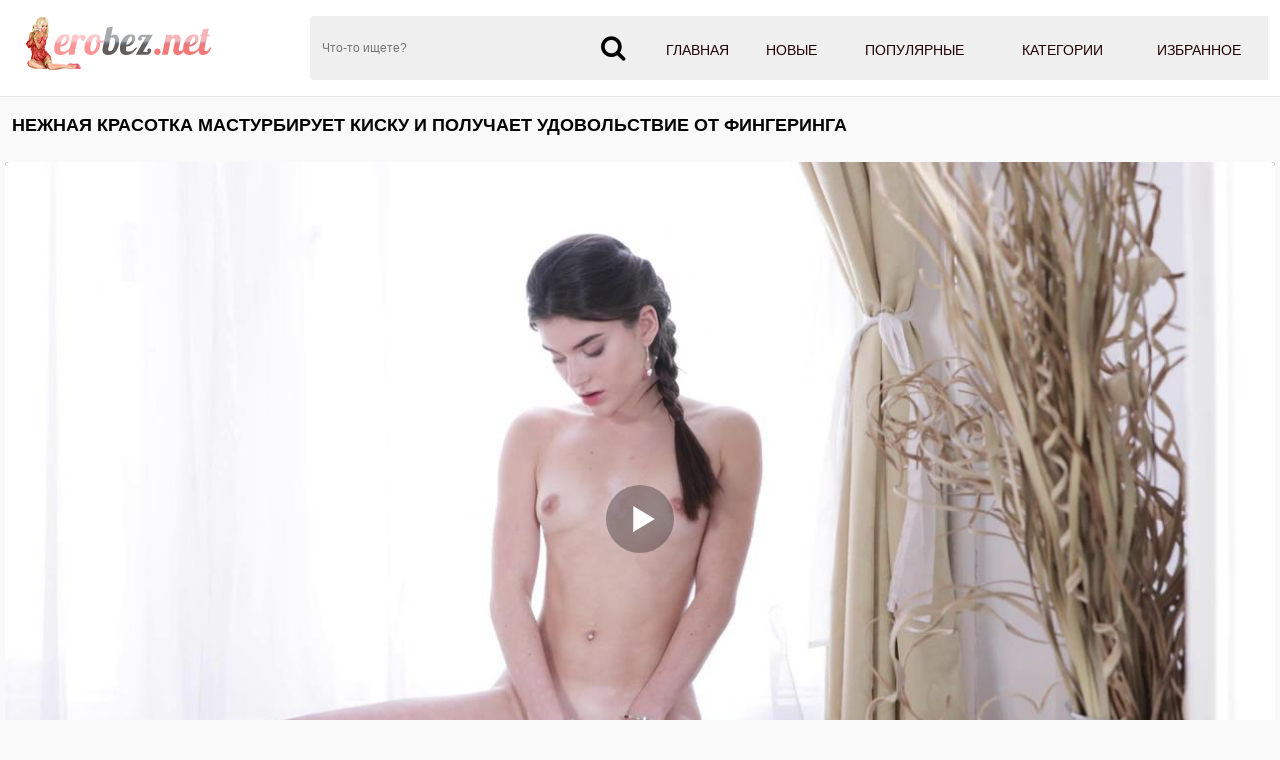

--- FILE ---
content_type: text/html; charset=UTF-8
request_url: https://erobez.net/video/nejnaya-krasotka-masturbiruet-kisku-i-poluchaet-udovolstvie-ot-fingeringa/
body_size: 9676
content:
<!DOCTYPE html>
<html lang="ru">
<head>
<meta http-equiv="Content-Type" content="text/html; charset=utf-8" />
<meta name="viewport" content="width=device-width, initial-scale=1">
<meta name="rating" content="adult">
<meta name="classification" content="adult">
<link rel="canonical" href="https://erobez.net/video/nejnaya-krasotka-masturbiruet-kisku-i-poluchaet-udovolstvie-ot-fingeringa/" />
<title>Нежная красотка мастурбирует киску и получает удовольствие от фингеринга</title>
<meta name="description" content="Эротическое порно видео: Нежная красотка мастурбирует киску и получает удовольствие от фингеринга смотреть онлайн в HD на EroBez.Net.">
<link rel="apple-touch-icon" sizes="180x180" href="/apple-touch-icon.png">
<link rel="icon" type="image/png" sizes="32x32" href="/favicon-32x32.png">
<link rel="icon" type="image/png" sizes="16x16" href="/favicon-16x16.png">
<link rel="manifest" href="/site.webmanifest">
 <style>*{outline:none !important}*, ::after, ::before{-webkit-box-sizing:border-box; -moz-box-sizing:border-box; box-sizing:border-box}body{font: 400 14px/1.2 -apple-system, "Roboto", Helvetica, sans-serif; font-size:14px; font-weight:300;  margin:0; background-color:#f9f9f9; -webkit-text-size-adjust:100%;}a{color:#dc3545; text-decoration:none}a:hover{color:#7b1414}h1{color:#301000; margin:10px 5px 5px 5px; display:block; font-size:15px; line-height:18px; font-weight:bold}.text{font-size:13px; line-height:16px; color:#000; padding:5px; background:rgb(255 255 255); border:1px solid #ccc; color:#282828; margin:3px; border-radius:6px}.content{background-color:#f9f9f9; margin:0 auto; margin-top:1px; width:100%; max-width:1280px; overflow:hidden}img{vertical-align:middle; max-width:100%}.list_video{display:block; text-align:-webkit-center; width:100%; padding:7px 3px 3px}.list_video .item{display:inline-block; text-align:left; background:transparent; vertical-align:top; cursor:pointer; margin:0 0 10px 6px; width:calc(33% - 10px); box-shadow:1px 1px 5px rgba(207,207,207,1); border-radius:0 0 5px 5px; background-color:#fff;overflow: hidden; position: relative;}@media (max-width:1024px){.list_video .item{width:calc(33% - 10px)}}@media (max-width:800px){.list_video .item{width:calc(33% - 10px)}}@media (max-width:700px){.list_video .item{width:calc(48% - 10px)}}@media (max-width:600px){.list_video .item{width:calc(48% - 10px)}}@media (max-width:479px){.list_video .item{width:96%; margin:6px}}@media (max-width:361px){.list_video .item{width:95%; margin:6px}}.list_video .item .img{position:relative}.list_video .thumb{display:block; height:auto; text-align:center; width:100%}.list_video .item-dots{display:flex; height:100%; margin:0; padding:0; position:absolute; top:0; bottom:0; width:100%}.list_video .img-touch .item-dots, .list_video .no-touch .item:hover .item-dots{display:-webkit-flex; display:flex}.list_video .item-dots .dot{border-bottom:4px solid #dc3545; cursor:pointer; flex-grow:1; height:100%; opacity:.1; box-sizing:border-box; list-style:none}.list_video .item-dots .select{opacity:1}.list_video .item-thumbs{display:-webkit-flex; display:flex; overflow:hidden; position:relative; -webkit-transition:all .6s ease-out; transition:all .6s ease-out}.list_video .slide{-webkit-flex-basis:100%; flex-basis:100%}.list_video .item-info{padding:.5rem .25rem .25rem; line-height:1.42857143; text-align:left; position:relative; background:rgb(0 0 0 / 0%); font-size:10.3pt}.list_video .item-title{overflow:hidden; line-height:16px; margin:0; overflow:hidden; text-overflow:ellipsis; font-size:15px; height:32px}.list_video .item a:hover{color:#840000}.list_video .item.alphabet, .list_video .item.itemlist, .list_video .item.textline{width:100%!important}.list_video .item a{color:#151515; display:block; font-weight:300; line-height:1.25; position:relative; text-decoration:none}.list_video .item .item-thumbs .duration{right:-70px; transition:right .2s linear}.list_video .item .item-thumbs .rating, .list_video .item .item-thumbs .duration{position:absolute; top:5px; background:rgba(0,0,0,.5); color:#fff; padding:5px}.list_video .item .item-thumbs .rating{left:-60px; transition:left .2s linear}.list_video .item-thumbs .rating i, .list_video .item-thumbs .duration i{color:#e9004d}.list_video .item:hover .item-thumbs .rating{left:0}.list_video .item:hover .item-thumbs .duration{right:0}.title{margin:10px 0}.title h1, .title h2, .title h3{margin:0; float:left; line-height:36px}.title-after{margin:10px 0 5px}.title-after-cat{margin:0}.index-text-top{text-align:center}.index-text-bootom{text-align:center}.clearfix:after, .container:after, .thumbs:after, .thumbs-now:after, .th:after, .title:after{content:''; display:table; clear:both}@media screen and (max-width:767px){h1,h2,h3{text-align:center}.title{margin:5px; line-height:normal}.title h1, .title h2, .title h3{float:none; text-align:center}}h1{margin:10px 0; font-size:18px; font-weight:700; color:#040404; text-transform:uppercase}.container{max-width:1280px; width:calc(100% - 24px); margin:0 auto}.list-cat{width:19%; display:inline-block; box-shadow:1px 1px 5px rgba(207,207,207,1); padding:0px; overflow:hidden; text-align:center; margin:1px; position:relative}.list-cat a{color:#454545; display:block; line-height:1.25; background:#fff; font-size:15px; font-weight:600; position:relative; padding:3px 0; text-decoration:none}.list-cat a:hover{color:#840000}@media (max-width:1000px){.list-cat{width:24%}}@media (max-width:800px){.list-cat{width:32%}}@media (max-width:530px){.list-cat{width:47%; margin:3px}}@media (max-width:361px){.list-cat{width:95%; margin:3px}}@media (max-width:280px){.list-cat{width:95%; margin:3px}}.list-categories{margin-top:8px;text-align: center;}header{background-color:#fff; -webkit-box-shadow:0 1px 0 0 #e5e5e5; box-shadow:0 1px 0 0 #e5e5e5}ul, li{  margin:0; padding:0; border:0; font-size:100%; font:inherit; vertical-align:baseline}.header-holder{position:relative}.header-holder .logo{float:left; margin:13px 65px 0 0}.header-holder .menu{overflow:hidden; padding:16px 0}.header-holder .menu .main-menu{float:right; font-size:14px; line-height:19px; text-transform:uppercase; display:table; width:65%; background:#efefef}.main-menu a{color:#210000; display:block; padding:25px 0 16px; text-align:center; font-weight:400; webkit-transition:border-bottom .3s,color .3s; transition:border-bottom .3s,color .3s; border-bottom:4px solid #efefef}.main-menu a:hover, .main-menu li .active{border-bottom:4px solid #e9004d; color:#610000}.main-menu li{display:table-cell}.menu .search-form{position:relative; overflow:hidden}.search-form .search-text{width:100%; height:64px; border:none; padding:5px 47px 5px 12px; background:#efefef; font-size:12px; color:#818181; border-radius:4px 0 0 4px}.search-form .search-btn{position:absolute; right:0; top:0; z-index:1; height:64px; width:56px; cursor:pointer; padding:0; border:none}.m-search, .m-menu{display:none}@media screen and (max-width:1200px){.main-menu a{font-size:12px}.rate span{width:7%}}@media screen and (max-width:1024px){.m-search,.m-menu{display:block; top:16px; font-size:27px; color:#808080; position:absolute}.m-menu{right:0}.m-search{right:40px}.header-holder .menu .main-menu, .header-holder .menu .share, .menu .search-form{display:none}.header-holder .menu{padding:0}header{padding:5px 0}.header-holder .logo{float:none; margin:0; display:inline-block; vertical-align:middle}.header-holder{text-align:left}.header-holder .main-menu, .header-holder .search-form{margin-top:10px}.header-holder .menu .main-menu{width:100%}.main-menu li{display:block}.main-menu a{font-size:14px; padding:14px 0 10px}}@media screen and (max-width:1000px){.video-holder .ebaka-right{display:none}}@media screen and (max-width:767px){.header-holder .logo img{max-width:200px}.m-search, .m-menu{top:11px}}.icon-m{display:inline-block; font:normal normal normal 14px/1 FontAwesome; font-size:26px; padding-right:10px}.stat{text-align:center}.footer{    color:#111;     text-align:center;     border-top:2px solid #e9004d;     margin-top:15px;     padding:3px;     background:#f9f9f9}.copyright{padding-top:15px}.copyright a{color:#0c0c0c}.sitemap{display:block; padding:5px; color:#191919}.cat-list .img{border-radius:0}.cat-item a:hover{color:#840000}.cat-item.alphabet, .cat-item.itemlist, .cat-item.textline{width:100%!important}.cat-item a{color:#151515; display:block; font-weight:100; line-height:1.25; position:relative; text-decoration:none; margin-bottom:5px; border-radius:5px; border:1px solid #ddd; -moz-box-shadow:1px 1px 3px rgba(0,0,0,0.1); -webkit-box-shadow:1px 1px 3px rgba(0,0,0,0.1); box-shadow:1px 1px 3px rgba(0,0,0,0.1)}.cat-item{width:19.5%; display:inline-block; padding:0px; overflow:hidden; margin:1px}@media (max-width:1600px){.cat-item{width:19.5%}}@media (max-width:1450px){.cat-item{width:19.5%}}@media (max-width:1200px){.cat-item{width:24.3%}}@media (max-width:1024px){.cat-item{width:24.2%}}@media (max-width:800px){.cat-item{width:32.2%}}@media (max-width:700px){.cat-item{width:48.3%}}@media (max-width:600px){.cat-item{width:48.2%}}@media (max-width:479px){.cat-item{width:98%; margin:3px}}@media (max-width:361px){.cat-item{width:98%; margin:3px}}@media (max-width:280px){.cat-item{width:98%; margin:3px}}ol, ul{list-style:none}.sr-only{position:absolute; width:1px; height:1px; padding:0; margin:-1px; overflow:hidden; clip:rect(0,0,0,0); white-space:nowrap; border:0}@-webkit-keyframes spinner-border{to{-webkit-transform:rotate(360deg); transform:rotate(360deg)}}@keyframes spinner-border{to{-webkit-transform:rotate(360deg); transform:rotate(360deg)}}.spinner-border{display:inline-block; width:2rem; height:2rem; vertical-align:text-bottom; border:.25em solid currentColor; border-right-color:transparent; border-radius:50%; -webkit-animation:spinner-border .75s linear infinite; animation:spinner-border .75s linear infinite; width:1rem; height:1rem; border-width:.2em}@-webkit-keyframes spinner-grow{0%{-webkit-transform:scale(0); transform:scale(0)}50%{opacity:1}}#pageload{  text-align:center}.pagination ul{list-style-type:none; padding:11px 0px; text-align:center}.pagination li{  min-width:50px;   margin:1.5px;   display:inline-block}.page-current span, .page-jump a{display:inline-block;   font-size:14px;   font-weight:500;   border-radius:4px;   padding:6px 14px;   background-color:#5b0911;   color:#fff;   -webkit-transition:background-color 0.3s,color 0.3s;   transition:background-color 0.3s,color 0.3s}.page a:hover{background-color:#5b0911}.page a{display:inline-block; font-size:14px; cursor:pointer; font-weight:500; border-radius:4px;   padding:6px 14px; background-color:#dc3545; color:#fff; -webkit-transition:background-color 0.3s,color 0.3s; transition:background-color 0.3s,color 0.3s}.icon{display:inline-block; font:normal normal normal 14px/1 FontAwesome; font-size:15px; margin:0 1px 1px 5px}.tab-content{line-height:25px; padding:9px; background:rgb(255 255 255); margin:0 3px 0 3px; color:#282828}.player{padding:6px 0 0 0; margin:3px 3px 0 3px; color:#fff; text-align:center}.kplayer{margin:auto; border-radius:4px}.tabs_box{margin:10px 7px 10px 7px; -webkit-box-flex:1; -ms-flex:1 1; flex:1 1; padding:2px 0}.wrap-tabs{display:-webkit-box; display:-ms-flexbox; display:flex; -webkit-box-align:center; -ms-flex-align:center; align-items:center; -webkit-box-pack:end; -ms-flex-pack:end; justify-content:flex-end; -ms-flex-wrap:wrap; flex-wrap:wrap; -webkit-box-flex:1; -ms-flex:1 0; flex:1 0; -webkit-box-pack:center; -ms-flex-pack:center; justify-content:center; -ms-flex-wrap:wrap; flex-wrap:wrap}.wrap-tabs .item, .wrap-tabs .second_item{width:19%; font-size:12px; text-align:center; position:relative}@media screen and (max-width:640px){.wrap-tabs .item,.wrap-tabs .second_item{font-size:11px}}.btn_tab, .f_button{font-weight:700; color:#460000; -moz-user-select:none; -ms-user-select:none; padding:.375rem .75rem; font-size:1rem; cursor:pointer; display:inline-block; white-space:nowrap; width:100%; position:relative}.wrap-tabs a::before{position:absolute; content:''; bottom:0; left:0; right:0; width:100%; height:2px; background-color:#c0392b; -webkit-transform:scale3d(0,0,0); transform:scale3d(0,0,0); -webkit-transition:-webkit-transform 0.3s; transition:-webkit-transform 0.3s; -o-transition:transform 0.3s; transition:transform 0.3s; transition:transform 0.3s,-webkit-transform 0.3s}.wrap-tabs a.selected::before, .wrap-tabs a.active::before, .wrap-tabs a:hover::before{-webkit-transform:scale3d(1,1,1); transform:scale3d(1,1,1)}.wrap-tabs .item a{display:inline-block; white-space:nowrap; width:100%; position:relative}@media screen and (max-width:640px){.btn_tab,.f_button{padding:8px 10px}}.btn_tab i, .f_button i{margin-right:8px; font-size:15px}@media screen and (max-width:800px){.btn_tab i,.f_button i{font-size:34px}.wrap-tabs .item span, .wrap-tabs .second_item span{display:none}}.rating-video{padding-top:4px; padding-bottom:4px; line-height:25px; border-bottom:1px solid #909090; color:#282828; display:flow-root}.rate-box{float:left; padding-right:0}.btn-rate{background:0 0; border:none; font-size:20px; margin:0 3px; color:#626262; cursor:pointer}.rating-plus:not(:disabled):not(.disabled).active{color:#4fc328; cursor:pointer}.rating-minus:not(:disabled):not(.disabled).active{color:#ff3636; cursor:pointer}.rate_view{text-align:center; margin-left:10px; font-size:12px; line-height:1.2; text-transform:uppercase; color:#121212; font-family:roboto,sans-serif}meter{height:18px; width:120px; border-radius:2px}.load-links{line-height:25px; padding-top:4px; padding-bottom:4px}.load-links a{display:inline-block; color:#000; font-size:14px; letter-spacing:0.3px; border-radius:6px; padding:6px 7px; background-color:#8c8c8c; -webkit-transition:background-color 0.3s,color 0.3s; transition:background-color 0.3s,color 0.3s; margin:2px 0 2px 3px}.load-links a:hover{background-color:#dadada}.block-comments{line-height:25px; padding-top:4px; padding-bottom:4px}.comment-title{font-size:17px; font-weight:bold; padding-bottom:15px}.comment-bl{margin-bottom:.55rem}.form-control{height:calc(1.5em+.75rem+2px); padding:.375rem .75rem; font-size:1rem; font-weight:400; line-height:1.5; color:#495057; background-color:#fff; background-clip:padding-box; border:1px solid #ced4da; border-radius:.25rem; transition:border-color .15s ease-in-out,box-shadow .15s ease-in-out}.comment-textfield{padding:12px 20px; border-radius:6px; background-color:#c7c7c7; color:#0b0b0b; box-shadow:0 0 1px #c0392b; border:0px}.comment-submit{margin-top:0.55rem; display:inline-block; color:#000; font-size:14px; letter-spacing:0.3px; border-radius:6px; padding:6px 7px; background-color:#8c8c8c; -webkit-transition:background-color 0.3s,color 0.3s; transition:background-color 0.3s,color 0.3s}.comment-submit:hover{background-color:#dadada}.alert-success{color:#000;  background-color:#ddd;  border-color:#ddd}.alert-success hr{border-top-color:#acacac}.alert-success .alert-link{color:#000}.alert{position:relative; padding:.75rem 1.25rem; margin-bottom:1rem; border:1px solid transparent; border-radius:.25rem}.screen-info{line-height:25px; padding-top:4px; padding-bottom:4px}.block-screenshots .screenshot{position:relative; cursor:pointer; display:inline-block; width:calc(20% - 8px); margin:2px; text-align:center; padding:0; border-radius:0 0 5px 5px; vertical-align:top}@media screen and (max-width:860px){.block-screenshots .screenshot{width:calc(33% - 8px)}}@media screen and (max-width:420px){.block-screenshots .screenshot{width:calc(50% - 8px)}}.block-screenshots .screenshot .screentime{position:absolute; bottom:2px; left:2px; background:#717171; color:#fff; padding:2px; border-radius:0 4px 0 0; font-size:13px}.screenshot button{padding:0px}.videos_related{text-align:center; padding:6px 2px; color:#460000; font-weight:700; font-size:17px; border-bottom:3px solid #626262; margin:3px auto; text-transform:uppercase; box-sizing:border-box; max-width:360px}.desc-label{color:#7e4d48}.video-categories-link{padding-top:4px; padding-bottom:4px; line-height:25px; border-bottom:1px solid #909090}.video-models-link{padding-top:4px; padding-bottom:4px; line-height:25px}.video-categories-link a, .video-models-link a{line-height:1.3333333; margin:1px 3px; font-size:14px; color:#1b1b1b; position:relative}.video-categories-link a:hover, .video-models-link a:hover{color:#c0392b}.video-categories-link a::before, .video-models-link a::before{position:absolute; content:''; bottom:0; left:0; right:0; width:100%; height:1px; background-color:#c0392b; -webkit-transform:scale3d(0,0,0); transform:scale3d(0,0,0); -webkit-transition:-webkit-transform 0.3s; transition:-webkit-transform 0.3s; -o-transition:transform 0.3s; transition:transform 0.3s; transition:transform 0.3s,-webkit-transform 0.3s}.video-categories-link a.active::before, .video-models-link a.active::before, .video-categories-link a:hover::before, .video-models-link a:hover::before{-webkit-transform:scale3d(1,1,1); transform:scale3d(1,1,1)}.video-info{padding-top:4px; padding-bottom:4px; line-height:25px; border-bottom:1px solid #909090; color:#282828}.video-info .fontsize{font-size:15px}.video-block{padding-top:4px; padding-bottom:4px; line-height:25px; border-bottom:1px solid #909090; color:#282828}.video-description h2{font-size:1.1rem; margin:0px}</style><link href="https://erobez.net/fonts/font-awesome.css" rel="stylesheet" />
</head>
<body>
<header>
<div class="container">
<div class="header-holder clearfix">
<a href="https://erobez.net/porno/" class="logo">
<img src="https://erobez.net/images/erobez.png" alt="Секс видео с порно звёздами онлайн бесплатно в HD качестве">
</a>
<div class="menu">
<ul class="main-menu">
<li><a href="https://erobez.net/porno/"  title="Порно видео"> Главная</a></li>
<li><a href="https://erobez.net/new/"  title="Новое порно">Новые</a></li>
<li><a href="https://erobez.net/top/"  title="Популярное порно">Популярные</a></li>
<li><a href="https://erobez.net/category/"  title="Порно категории">Категории</a></li>
<li><a href="https://erobez.net/favorites/"  title="Избранное порно">Избранное</a></li>
</ul>
<div class="search-form">
<form id="search_form" action="/search/" method="post" data-url="/search/%QUERY%/">
<input name="query" class="search-text" value="" placeholder="Что-то ищете?" type="text" required>
<button class="search-btn" type="submit"><i class="icon-m fa-search"></i></button>
</form>
</div>
</div>
<a href="#" class="m-menu"><i class="icon-m fa-bars"></i></a>
<a href="#" class="m-search">
<i class="icon-m fa-search"></i>
</a>
</div>
</div>
</header>
<div class="content"><div class="container"><div class="title"> <h1>Нежная красотка мастурбирует киску и получает удовольствие от фингеринга</h1> </div></div>
<script>
var XWW=1270;
var XWH=720;
var height=0;
var width=0;
colorDepth = screen.colorDepth;
if (self.screen)
{
width = window.innerWidth;
height = window.innerHeight;
}
else if (self.java)
{
var jToolKit = java.awt.Toolkit.getDefaultToolkit();
var scrsize = jToolKit.getScreenSize();
width = window.innerWidth;
height = window.innerHeight;
}
if (width > 0 && height > 0)
{
if (XWW<width) {
wix=XWW;
hex=XWH;
} else {
wix=width-35;
hex=wix/4*3-35;	
}    
} 
</script>
<div class="player"><div id="mplayer" class="kplayer"></div>
<script>
document.getElementById("mplayer").style.maxWidth=+ wix +"px";
function PlayerjsAsync(){
vars={id:"mplayer",file:"[240p]https://erobez.net/video_240/nejnaya-krasotka-masturbiruet-kisku-i-poluchaet-udovolstvie-ot-fingeringa/,[480p]https://erobez.net/video_480/nejnaya-krasotka-masturbiruet-kisku-i-poluchaet-udovolstvie-ot-fingeringa/,[720p]https://erobez.net/video_720/nejnaya-krasotka-masturbiruet-kisku-i-poluchaet-udovolstvie-ot-fingeringa/", "default_quality":"480p",  poster:"https://erobez.net/contents/39415-prew.jpg"};
mplayer = new Playerjs(vars);			
}	
PlayerjsAsync();
</script>
</div>
<div class="tabs_box">
<div class="wrap-tabs">
<div class="item selected">
<a href="#tab_video_info" class="pignr btn_tab">
<i class="icon fa-align-justify"></i>
<span>Информация</span>
</a>
</div>
<div class="item">
<a href="#vscreen" class="pignr btn_tab">
<i class="icon fa-film"></i>
<span>Таймлайм</span>
</a>
</div>
<div class="item">
<a href="#tab_comments" class="pignr btn_tab">
<i class="icon fa-comments"></i>
<span>Комментарии</span>
</a>
</div>
<div class="item">
<a href="#download" class="pignr btn_tab">
<i class="icon fa-download"></i>
<span>Скачать</span>
</a>
</div>
<div class="second_item">
<a class="favorites-btn f_button" name="favorites" id="favorites" data-id="39415">
<i class="icon fa-heart"></i> <span class="checked">  В закладки</span>
</a>
</div>
</div>
</div>
<div id="tab_video_info" class="tab-content" style="display: block;">
<div class="video-block">
<div class="video-description">
<h2>Секс видео: Нежная красотка мастурбирует киску и получает удовольствие от фингеринга!</h2>
</div>
Порно ролик смотреть онлайн: Нежная красотка мастурбирует киску и получает удовольствие от фингеринга! - Только лучшее секс видео на Эробез!
</div>
<div class="rating-video">
<div class="rate-box">
<div class="rate_view">
<button type="button" name="plus" class="rating-plus btn-rate"><i class="fa fa-thumbs-o-up fa"></i></button> 
<span id="span-rating-value">0% </span>(<span id="rating-plus">0</span>/<span id="rating-minus">0</span>)
<button type="button" name="minus" class="rating-minus btn-rate"><i class="fa fa-thumbs-o-down fa"></i></button><br />
<div class="progress_line">	<meter class="rating" id="meter-rating" value = "0" min = "0" max = "100" low = "40" high = "70" optimum = "80">0</meter> </div>
</div>
</div>
</div>
<div class="video-info">
<span class="fontsize"><i class="fa fa-eye fa-fw"></i> 920</span>
<span class="fontsize"><i class="fa fa-calendar fa-fw"></i> 20.01.2022</span>
<span class="fontsize"><i class="fa fa-clock-o fa-fw"></i> 16:10</span></div>
<div class="video-categories-link">
<span class="desc-label">Категории:</span>
			<a href="https://erobez.net/categories/brunette/" title="Брюнетки">Брюнетки</a>, 				<a href="https://erobez.net/categories/masturbation/" title="Мастурбация">Мастурбация</a>, 				<a href="https://erobez.net/categories/shaved/" title="Бритая киска">Бритая киска</a>, 				<a href="https://erobez.net/categories/teen/" title="Молодые">Молодые</a>, 				<a href="https://erobez.net/categories/small_tits/" title="Маленькие сиськи">Маленькие сиськи</a>, 				<a href="https://erobez.net/categories/cute/" title="Милашки">Милашки</a>, 				<a href="https://erobez.net/categories/lingerie/" title="Нижнее белье">Нижнее белье</a>, 				<a href="https://erobez.net/categories/solo_girl/" title="Соло девушек">Соло девушек</a>		</div><div class="video-models-link">
<span class="desc-label">Модели:</span>
	<a href="https://erobez.net/models/stefany_kyler/" >Stefany Kyler</a></div></div>
<div id="vscreen" class="tab-content hidden" style="display: none;">

<div id="upto" class="block-screenshots">
    <div class="screen-info">
	<div class="screenshot"><a onclick="mplayer.api('seek',50);mplayer.api('play')"><span class="screentime">00:50</span><img src="/contents/39415-1.jpg" alt="Превью Нежная красотка мастурбирует киску и получает удовольствие от фингеринга № 39415"/></a></div>
<div class="screenshot"><a onclick="mplayer.api('seek',149);mplayer.api('play')"><span class="screentime">02:29</span><img src="/contents/39415-2.jpg" alt="Превью Нежная красотка мастурбирует киску и получает удовольствие от фингеринга № 39415"/></a></div>
<div class="screenshot"><a onclick="mplayer.api('seek',248);mplayer.api('play')"><span class="screentime">04:08</span><img src="/contents/39415-3.jpg" alt="Превью Нежная красотка мастурбирует киску и получает удовольствие от фингеринга № 39415"/></a></div>
<div class="screenshot"><a onclick="mplayer.api('seek',347);mplayer.api('play')"><span class="screentime">05:47</span><img src="/contents/39415-4.jpg" alt="Превью Нежная красотка мастурбирует киску и получает удовольствие от фингеринга № 39415"/></a></div>
<div class="screenshot"><a onclick="mplayer.api('seek',446);mplayer.api('play')"><span class="screentime">07:26</span><img src="/contents/39415-5.jpg" alt="Превью Нежная красотка мастурбирует киску и получает удовольствие от фингеринга № 39415"/></a></div>
<div class="screenshot"><a onclick="mplayer.api('seek',545);mplayer.api('play')"><span class="screentime">09:05</span><img src="/contents/39415-6.jpg" alt="Превью Нежная красотка мастурбирует киску и получает удовольствие от фингеринга № 39415"/></a></div>
<div class="screenshot"><a onclick="mplayer.api('seek',644);mplayer.api('play')"><span class="screentime">10:44</span><img src="/contents/39415-7.jpg" alt="Превью Нежная красотка мастурбирует киску и получает удовольствие от фингеринга № 39415"/></a></div>
<div class="screenshot"><a onclick="mplayer.api('seek',743);mplayer.api('play')"><span class="screentime">12:23</span><img src="/contents/39415-8.jpg" alt="Превью Нежная красотка мастурбирует киску и получает удовольствие от фингеринга № 39415"/></a></div>
<div class="screenshot"><a onclick="mplayer.api('seek',842);mplayer.api('play')"><span class="screentime">14:02</span><img src="/contents/39415-9.jpg" alt="Превью Нежная красотка мастурбирует киску и получает удовольствие от фингеринга № 39415"/></a></div>
<div class="screenshot"><a onclick="mplayer.api('seek',940);mplayer.api('play')"><span class="screentime">15:40</span><img src="/contents/39415-10.jpg" alt="Превью Нежная красотка мастурбирует киску и получает удовольствие от фингеринга № 39415"/></a></div>

</div></div>
</div>
<div id="tab_comments" class="tab-content hidden" style="display: none;"> 
<div class="block-comments">
	<div class="comment-title">Комментарии <span  id="comments_count">(0)</span></div>
	<div class="comment_alert"></div>
	<form id="comment_form" method="post">
<div class="comment-bl">
			Комментарий:</div>
<textarea id="text" name="text" rows="3" cols="50" maxlength="200" class="comment-textfield" required ></textarea>
			<input type="hidden" name="file_id" id="file_id" value="39415"/>
			<input type="hidden" name="token" id="token" value="b68cd96b37f7fdcbc3558e33bbc1a870" />

			<div class="comment-bl">Ваше имя:</div>
<input type="text" name="author" maxlength="32" value="Гость" id="author" class="comment-textfield" required />

	</form>
		<button type="button" class="comment-submit" id="comment-submit">Отправить</button>

	<br /><br />

	<div class="row" id="comment_out">
		</div>
</div>
	</div>
<div id="download" class="tab-content hidden" style="display: none;"> 
<div class="load-links"><div id="load-links"></div></div>
</div>
<div style="clear:both;"></div>	
<div class="videos_related">Похожие порно видео ролики</div>
<div class="list_video"><div class="item"> 
<a href="https://erobez.net/video/dva-druga-razminayut-russkoy-medsestra-anus-bolshimi-rovnyimi-palkami/" class="lazyload" data-eb="10:15;445;;1;2" data-id="2924"> 
<div class="img"> <div class="item-thumbs"> <div class="slide">
<img src="/load.png" data-src="https://erobez.net/contents/2924-2.jpg" loading="lazy" width="640" height="360" class="thumb" alt="Два друга разминают русской медсестра анус большими ровными палками" data-cnt="10">
<div class="duration"><i class="fa fa-clock-o"></i> <span>10:15</span></div>
</div> </div> </div> 
<div class="item-info"> 
<div class="item-title"> Два друга разминают русской медсестра анус большими ровными палками</div> 
</div> 
</a> 
</div>
<div class="item"> 
<a href="https://erobez.net/video/chuvak-polizal-kisku-svoey-devushke-i-otyimel-ee-rakom/" class="lazyload" data-eb="09:50;53;;1;2" data-id="38151"> 
<div class="img"> <div class="item-thumbs"> <div class="slide">
<img src="/load.png" data-src="https://erobez.net/contents/38151-2.jpg" loading="lazy" width="640" height="360" class="thumb" alt="Чувак полизал киску своей девушке и отымел ее раком" data-cnt="10">
<div class="duration"><i class="fa fa-clock-o"></i> <span>09:50</span></div>
</div> </div> </div> 
<div class="item-info"> 
<div class="item-title"> Чувак полизал киску своей девушке и отымел ее раком</div> 
</div> 
</a> 
</div>
<div class="item"> 
<a href="https://erobez.net/video/tatuirovannaya-v-ochkah-poliruet-bolshoy-sochnyiy-penis-i-konchaet-na-nem/" class="lazyload" data-eb="10:00;336;;1;2" data-id="3120"> 
<div class="img"> <div class="item-thumbs"> <div class="slide">
<img src="/load.png" data-src="https://erobez.net/contents/3120-2.jpg" loading="lazy" width="640" height="360" class="thumb" alt="Татуированная в очках полирует большой сочный пенис и кончает на нем" data-cnt="10">
<div class="duration"><i class="fa fa-clock-o"></i> <span>10:00</span></div>
</div> </div> </div> 
<div class="item-info"> 
<div class="item-title"> Татуированная в очках полирует большой сочный пенис и кончает на нем</div> 
</div> 
</a> 
</div>
<div class="item"> 
<a href="https://erobez.net/video/latinka-vo-dvore-rastyagivaet-ochko-na-tolstom-fallose-sadovnika/" class="lazyload" data-eb="10:50;405;;1;2" data-id="2482"> 
<div class="img"> <div class="item-thumbs"> <div class="slide">
<img src="/load.png" data-src="https://erobez.net/contents/2482-2.jpg" loading="lazy" width="640" height="360" class="thumb" alt="Латинка во дворе растягивает очко на толстом фаллосе садовника" data-cnt="10">
<div class="duration"><i class="fa fa-clock-o"></i> <span>10:50</span></div>
</div> </div> </div> 
<div class="item-info"> 
<div class="item-title"> Латинка во дворе растягивает очко на толстом фаллосе садовника</div> 
</div> 
</a> 
</div>
<div class="item"> 
<a href="https://erobez.net/video/krasivaya-shlyushka-s-ryijimi-volosami-strastno-obslujila-chlen-neznakomtsa/" class="lazyload" data-eb="20:08;295;;1;2" data-id="35219"> 
<div class="img"> <div class="item-thumbs"> <div class="slide">
<img src="/load.png" data-src="https://erobez.net/contents/35219-2.jpg" loading="lazy" width="640" height="360" class="thumb" alt="Красивая шлюшка с рыжими волосами страстно обслужила член незнакомца" data-cnt="10">
<div class="duration"><i class="fa fa-clock-o"></i> <span>20:08</span></div>
</div> </div> </div> 
<div class="item-info"> 
<div class="item-title"> Красивая шлюшка с рыжими волосами страстно обслужила член незнакомца</div> 
</div> 
</a> 
</div>
<div class="item"> 
<a href="https://erobez.net/video/hudenkaya-studentka-pervyiy-raz-tak-silno-konchila-ot-ogromnogo-chlena/" class="lazyload" data-eb="35:21;399;;1;2" data-id="35050"> 
<div class="img"> <div class="item-thumbs"> <div class="slide">
<img src="/load.png" data-src="https://erobez.net/contents/35050-2.jpg" loading="lazy" width="640" height="360" class="thumb" alt="Худенькая студентка первый раз так сильно кончила от огромного члена" data-cnt="10">
<div class="duration"><i class="fa fa-clock-o"></i> <span>35:21</span></div>
</div> </div> </div> 
<div class="item-info"> 
<div class="item-title"> Худенькая студентка первый раз так сильно кончила от огромного члена</div> 
</div> 
</a> 
</div>
<div class="item"> 
<a href="https://erobez.net/video/dva-uchitelya-na-stole-vyiebali-v-pisyu-i-rotik-luchshuyu-studentku/" class="lazyload" data-eb="12:44;425;;1;2" data-id="3503"> 
<div class="img"> <div class="item-thumbs"> <div class="slide">
<img src="/load.png" data-src="https://erobez.net/contents/3503-2.jpg" loading="lazy" width="640" height="360" class="thumb" alt="Два учителя на столе выебали в писю и ротик лучшую студентку" data-cnt="10">
<div class="duration"><i class="fa fa-clock-o"></i> <span>12:44</span></div>
</div> </div> </div> 
<div class="item-info"> 
<div class="item-title"> Два учителя на столе выебали в писю и ротик лучшую студентку</div> 
</div> 
</a> 
</div>
<div class="item"> 
<a href="https://erobez.net/video/dve-shikarnyie-razvratnitsyi-vyipili-kofe-s-vozbuditelem-i-zanyalis-seksom-s-sosedom/" class="lazyload" data-eb="18:50;534;;1;2" data-id="35402"> 
<div class="img"> <div class="item-thumbs"> <div class="slide">
<img src="/load.png" data-src="https://erobez.net/contents/35402-2.jpg" loading="lazy" width="640" height="360" class="thumb" alt="Две шикарные развратницы выпили кофе с возбудителем и занялись сексом с соседом" data-cnt="10">
<div class="duration"><i class="fa fa-clock-o"></i> <span>18:50</span></div>
</div> </div> </div> 
<div class="item-info"> 
<div class="item-title"> Две шикарные развратницы выпили кофе с возбудителем и занялись сексом с соседом</div> 
</div> 
</a> 
</div>
<div class="item"> 
<a href="https://erobez.net/video/dve-krasivyie-telochki-pozvali-v-gosti-soseda-dlya-strastnogo-seksa-vtroem/" class="lazyload" data-eb="40:33;446;;1;2" data-id="35332"> 
<div class="img"> <div class="item-thumbs"> <div class="slide">
<img src="/load.png" data-src="https://erobez.net/contents/35332-2.jpg" loading="lazy" width="640" height="360" class="thumb" alt="Две красивые телочки позвали в гости соседа для страстного секса втроем" data-cnt="10">
<div class="duration"><i class="fa fa-clock-o"></i> <span>40:33</span></div>
</div> </div> </div> 
<div class="item-info"> 
<div class="item-title"> Две красивые телочки позвали в гости соседа для страстного секса втроем</div> 
</div> 
</a> 
</div>
<div class="item"> 
<a href="https://erobez.net/video/krasivaya-bryunetka-s-tatushkoy-na-bedre-jestko-trahaetsya-s-drugom/" class="lazyload" data-eb="25:03;370;;1;2" data-id="35502"> 
<div class="img"> <div class="item-thumbs"> <div class="slide">
<img src="/load.png" data-src="https://erobez.net/contents/35502-2.jpg" loading="lazy" width="640" height="360" class="thumb" alt="Красивая брюнетка с татушкой на бедре жестко трахается с другом" data-cnt="10">
<div class="duration"><i class="fa fa-clock-o"></i> <span>25:03</span></div>
</div> </div> </div> 
<div class="item-info"> 
<div class="item-title"> Красивая брюнетка с татушкой на бедре жестко трахается с другом</div> 
</div> 
</a> 
</div>
<div class="item"> 
<a href="https://erobez.net/video/fotograf-v-agentstve-natiraet-blondinke-pered-syemkoy-pisyu-britoy-palkoy/" class="lazyload" data-eb="08:02;368;;1;2" data-id="2234"> 
<div class="img"> <div class="item-thumbs"> <div class="slide">
<img src="/load.png" data-src="https://erobez.net/contents/2234-2.jpg" loading="lazy" width="640" height="360" class="thumb" alt="Фотограф в агентстве натирает блондинке перед съемкой писю бритой палкой" data-cnt="10">
<div class="duration"><i class="fa fa-clock-o"></i> <span>08:02</span></div>
</div> </div> </div> 
<div class="item-info"> 
<div class="item-title"> Фотограф в агентстве натирает блондинке перед съемкой писю бритой палкой</div> 
</div> 
</a> 
</div>
<div class="item"> 
<a href="https://erobez.net/video/sportsmenka-vmesto-domashney-trenirovki-zanimaetsya-seksom-na-kovrike-dlya-fitnesa/" class="lazyload" data-eb="51:20;264;;1;2" data-id="39386"> 
<div class="img"> <div class="item-thumbs"> <div class="slide">
<img src="/load.png" data-src="https://erobez.net/contents/39386-2.jpg" loading="lazy" width="640" height="360" class="thumb" alt="Спортсменка вместо домашней тренировки занимается сексом на коврике для фитнеса" data-cnt="10">
<div class="duration"><i class="fa fa-clock-o"></i> <span>51:20</span></div>
</div> </div> </div> 
<div class="item-info"> 
<div class="item-title"> Спортсменка вместо домашней тренировки занимается сексом на коврике для фитнеса</div> 
</div> 
</a> 
</div>
</div><script>
	let openedLinks = 0;
	let name = 'nejnaya-krasotka-masturbiruet-kisku-i-poluchaet-udovolstvie-ot-fingeringa';
	let id = 39415;
	let exp = [[240, 23.76], [480, 71.98], [720, 296.38]];
    var file_id = 39415;
    var start = 10;
</script> 
<div class="footer">Находясь на сайте Эробез вы подтверждаете, что вам исполнилось 18 лет и пребывание на сайте не является нарушением законодательства. Всем моделям в видео роликах больше 18 лет, они являются постановочными и взяты из открытых интернет источников.
<div class="copyright"><a href="https://erobez.net/porno/">Новинки порно видео смотреть онлайн бесплатно - ЭРОБЕЗ</a>  Все права защищены. </div>	
<a href="https://erobez.net/sitemap.xml" class="sitemap" title="Карта сайта">Карта сайта</a>
</div><div class="stat">
<a href="//notecnt.com/click" target="_blank"><img id="notestat" title="NoteStat.com - Статистика" src="[data-uri]" alt=""/></a>
<script> document.getElementById('notestat').src = '//notecnt.com/c/?;r' + encodeURI(document.referrer) + ';t' + encodeURI(document.title.substring(0, 150)) + ';w' + window.screen.width + ';h' + window.screen.height + ';u' + document.URL + ';ra' + Math.random(); </script>
</div></div>
<script src="https://ajax.googleapis.com/ajax/libs/jquery/3.5.1/jquery.min.js"></script>
<script src="https://erobez.net/js/player.js"></script>
<script>
function showLinks() {
    $("#load-links").empty();
    $("#load-links").html('<ul></ul>');
    $.each(exp, function (index, value) {
        $("#load-links ul").append('<li><a href="/video_' + value[0] + '/' + name + '">Скачать ' + value[0] + '</a> - ' + value[1] + ' MB</li>');
    });
}
$(document).ready(function () {
    showLinks();
});
</script><script src="https://erobez.net/js/smain.js"></script>
	</body>
</html>